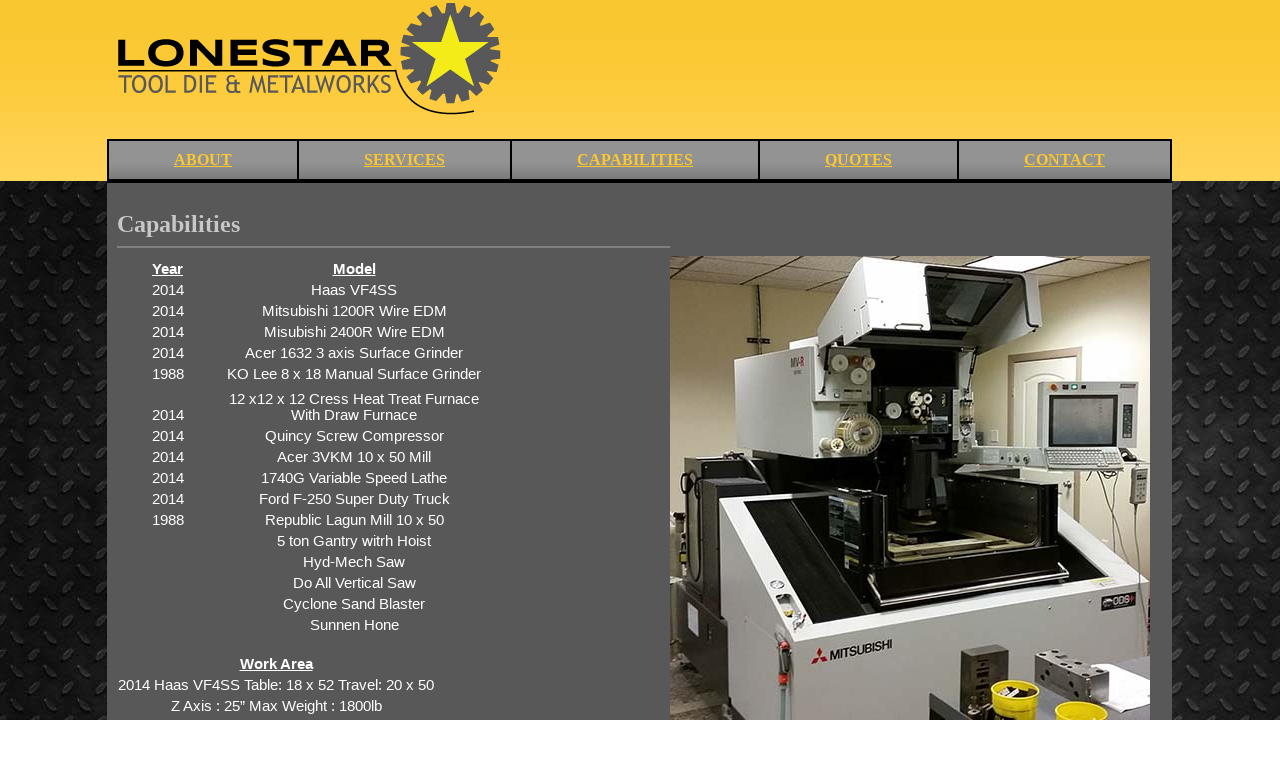

--- FILE ---
content_type: text/html; charset=utf-8
request_url: http://www.lstdm.com/Capabilities.aspx
body_size: 27543
content:


<!DOCTYPE html PUBLIC "-//W3C//DTD XHTML 1.0 Transitional//EN" "http://www.w3.org/TR/xhtml1/DTD/xhtml1-transitional.dtd">
<html xmlns="http://www.w3.org/1999/xhtml">
<head><meta name="author" content="Lone Star" /><meta name="keywords" content="www.lonestar.com; lonestar; lone; star;" /><meta name="description" content="Lonestar tool die and metalworks" /><meta name="copyright" content="© 2015 www.lonestar.com" /><meta http-equiv="Content-Language" content="en-us" /><title>
	Lone Star - Tool Die & Metalworks
</title><link type="text/css" rel="Stylesheet" href="CSS/IE.css" />
    <![if !IE]>
    <link href="CSS/NonIE.css" rel="stylesheet" type="text/css" />
    <![endif]>
<style type="text/css">
	.Menu1_0 { background-color:white;visibility:hidden;display:none;position:absolute;left:0px;top:0px; }
	.Menu1_1 { color:White;font-weight:normal;text-decoration:none; }
	.Menu1_2 { color:White;border-color:Black;border-width:1px;border-style:Solid;font-weight:normal;width:100%; }
	.Menu1_3 { color:#FBC730;font-weight:bold; }
	.Menu1_4 { border-color:Black;border-width:1px;border-style:Solid;padding:10px 65px 10px 65px; }
	.Menu1_5 { font-size:11px; }
	.Menu1_6 { border-color:#7E7D7E;border-width:1px;border-style:Solid;width:200px;padding:7px 5px 7px 5px; }
	.Menu1_7 { background-color:#585858; }
	.Menu1_8 { color:#F8F8F8; }
	.Menu1_9 { color:#F8F8F8; }
	.Menu1_10 { color:#F8F8F8; }
	.Menu1_11 { color:#F8F8F8; }

</style></head>
<body class="MainBackground" style="font-family:Calibri;">
    <form method="post" action="./Capabilities.aspx" id="form1">
<div class="aspNetHidden">
<input type="hidden" name="__EVENTTARGET" id="__EVENTTARGET" value="" />
<input type="hidden" name="__EVENTARGUMENT" id="__EVENTARGUMENT" value="" />
<input type="hidden" name="__VIEWSTATE" id="__VIEWSTATE" value="/[base64]/dZ+Iu0b0S8FNBen33KeloWPxhFvjafD7Ynwzw==" />
</div>

<script type="text/javascript">
//<![CDATA[
var theForm = document.forms['form1'];
if (!theForm) {
    theForm = document.form1;
}
function __doPostBack(eventTarget, eventArgument) {
    if (!theForm.onsubmit || (theForm.onsubmit() != false)) {
        theForm.__EVENTTARGET.value = eventTarget;
        theForm.__EVENTARGUMENT.value = eventArgument;
        theForm.submit();
    }
}
//]]>
</script>


<script src="/WebResource.axd?d=mCk5o0adED5BHG1dOH-omkSa8xtqGY7VfJJFHGkKY8dJSzL9_cctWSpLZr8oeS8mIEX-9RrbacpkqlC0lGiw_fNZi3_Gyn_BIc3kwQLc0y41&amp;t=638901356248157332" type="text/javascript"></script>


<script src="/WebResource.axd?d=mdnmLaO4InZ_wWIB9eRfT6-Kn6nMiP9a2-N2Rom62RfuSTh2pP6T8XJoqsZXuklPMhcTD7280Q_fUdv7mr6AZhpDaYef7tKWNuE77b8i_6g1&amp;t=638901356248157332" type="text/javascript"></script>
<div class="aspNetHidden">

	<input type="hidden" name="__VIEWSTATEGENERATOR" id="__VIEWSTATEGENERATOR" value="8C02C3C8" />
</div>
    <div class="Background">
        <table cellpadding="0" cellspacing="0" width="100%" border="0">
            <tr>
                <td style="width: 20%;">
                    &nbsp;
                </td>
                <td style="width: 60%;">
                    <table cellpadding="0" cellspacing="0" width="100%" border="0">
                        <tr>
                            <td class="Header">
                                <a id="hypLnkHomePage" href="Default.aspx"><img id="imgLogo" Border="0" src="Images/Logo.png" /></a>
                                <br />
                                <br />
                            </td>
                        </tr>
                        <tr>
                            <td style="background-color: #585858; background-image: url(images/NavButtonBackground.gif);  border-bottom: 2px solid #000000;">
                                
                                <a href="#Menu1_SkipLink"><img alt="Skip Navigation Links" src="/WebResource.axd?d=LSCp0oETcCJGKV_1MpqKf6QL1pNiOQ6v6xiBIomzrPMS4NEbNAy66qNC13R5LU7X3qKoo3GSe5pm4J5gwUWpPkozEPe8-nfzqr_xCrTk45s1&amp;t=638901356248157332" width="0" height="0" style="border-width:0px;" /></a><table id="Menu1" class="Menu1_2" cellpadding="0" cellspacing="0" border="0">
	<tr>
		<td onmouseover="Menu_HoverStatic(this)" onmouseout="Menu_Unhover(this)" onkeyup="Menu_Key(event)" id="Menu1n0"><table class="Menu1_4" cellpadding="0" cellspacing="0" border="0" width="100%">
			<tr>
				<td style="white-space:nowrap;"><a class="Menu1_1 Menu1_3" href="/About.aspx">ABOUT</a></td>
			</tr>
		</table></td><td style="width:0px;"></td><td style="width:0px;"></td><td onmouseover="Menu_HoverStatic(this)" onmouseout="Menu_Unhover(this)" onkeyup="Menu_Key(event)" id="Menu1n1"><table class="Menu1_4" cellpadding="0" cellspacing="0" border="0" width="100%">
			<tr>
				<td style="white-space:nowrap;"><a class="Menu1_1 Menu1_3" href="/Services.aspx">SERVICES</a></td>
			</tr>
		</table></td><td style="width:0px;"></td><td style="width:0px;"></td><td onmouseover="Menu_HoverStatic(this)" onmouseout="Menu_Unhover(this)" onkeyup="Menu_Key(event)" id="Menu1n2"><table class="Menu1_4" cellpadding="0" cellspacing="0" border="0" width="100%">
			<tr>
				<td style="white-space:nowrap;"><a class="Menu1_1 Menu1_3" href="javascript:window.open(&#39;LoneStarCapablities.pdf&#39;);">CAPABILITIES</a></td>
			</tr>
		</table></td><td style="width:0px;"></td><td style="width:0px;"></td><td onmouseover="Menu_HoverStatic(this)" onmouseout="Menu_Unhover(this)" onkeyup="Menu_Key(event)" id="Menu1n3"><table class="Menu1_4" cellpadding="0" cellspacing="0" border="0" width="100%">
			<tr>
				<td style="white-space:nowrap;"><a class="Menu1_1 Menu1_3" href="/Quotes.aspx">QUOTES</a></td>
			</tr>
		</table></td><td style="width:0px;"></td><td style="width:0px;"></td><td onmouseover="Menu_HoverStatic(this)" onmouseout="Menu_Unhover(this)" onkeyup="Menu_Key(event)" id="Menu1n4"><table class="Menu1_4" cellpadding="0" cellspacing="0" border="0" width="100%">
			<tr>
				<td style="white-space:nowrap;"><a class="Menu1_1 Menu1_3" href="/Contact.aspx">CONTACT</a></td>
			</tr>
		</table></td><td style="width:0px;"></td>
	</tr>
</table><a id="Menu1_SkipLink"></a>
                            </td>
                        </tr>
                        <tr>
                            <td class="MainBody">
                                <br />
                                
    <table cellpadding="0" cellspacing="0" width="100%" border="0">
        <tr>
            <td valign="top" align="left" style="width: 528px">
                <b style="font-size: 24px;">Capabilities</b>
                <hr color="grey" />
            </td>
        </tr>
        <tr>
            <td valign="top" align="left" style="padding-right: 25px; width: 528px;">
                            <table border="0" cellpadding="0" cellspacing="0" style="border-collapse: collapse; width: 280pt" width="373">
                                <colgroup>
                                    <col style="mso-width-source: userset; mso-width-alt: 3766; width: 77pt" width="103" />
                                    <col style="mso-width-source: userset; mso-width-alt: 9874; width: 203pt" width="270" />
                                </colgroup>
                                <tr height="20">
                                    <td height="20" style="border-style: none; border-color: inherit; border-width: medium; height: 15.0pt; width: 77pt; color: white; font-size: 11.0pt; font-weight: 700; font-style: normal; text-decoration: underline; font-family: Calibri, sans-serif; text-align: center; vertical-align: bottom; white-space: nowrap; text-underline-style: single; padding-left: 1px; padding-right: 1px; padding-top: 1px;">Year</td>
                                    <td style="border-style: none; border-color: inherit; border-width: medium; width: 203pt; color: white; font-size: 11.0pt; font-weight: 700; font-style: normal; text-decoration: underline; font-family: Calibri, sans-serif; text-align: center; vertical-align: bottom; white-space: nowrap; text-underline-style: single; padding-left: 1px; padding-right: 1px; padding-top: 1px;" width="270">Model</td>
                                </tr>
                                <tr height="20">
                                    <td height="20" style="border-style: none; border-color: inherit; border-width: medium; height: 15.0pt; color: white; font-size: 11.0pt; font-weight: 400; font-style: normal; text-decoration: none; font-family: Calibri, sans-serif; text-align: center; vertical-align: bottom; white-space: nowrap; padding-left: 1px; padding-right: 1px; padding-top: 1px; width: 77pt;">2014</td>
                                    <td style="border-style: none; border-color: inherit; border-width: medium; padding-top: 1px; padding-right: 1px; padding-left: 1px; color: white; font-size: 11.0pt; font-weight: 400; font-style: normal; text-decoration: none; font-family: Calibri, sans-serif; text-align: center; vertical-align: bottom; white-space: nowrap;">Haas VF4SS</td>
                                </tr>
                                <tr>
                                    <td style="border-style: none; border-color: inherit; border-width: medium; height: 15pt; color: white; font-size: 11.0pt; font-weight: 400; font-style: normal; text-decoration: none; font-family: Calibri, sans-serif; text-align: center; vertical-align: bottom; white-space: nowrap; padding-left: 1px; padding-right: 1px; padding-top: 1px; width: 77pt;">2014</td>
                                    <td style="border-style: none; border-color: inherit; border-width: medium; padding-top: 1px; padding-right: 1px; padding-left: 1px; color: white; font-size: 11.0pt; font-weight: 400; font-style: normal; text-decoration: none; font-family: Calibri, sans-serif; text-align: center; vertical-align: bottom; white-space: nowrap; height: 15pt;">Mitsubishi 1200R Wire EDM</td>
                                </tr>
                                <tr height="20">
                                    <td height="20" style="border-style: none; border-color: inherit; border-width: medium; height: 15.0pt; color: white; font-size: 11.0pt; font-weight: 400; font-style: normal; text-decoration: none; font-family: Calibri, sans-serif; text-align: center; vertical-align: bottom; white-space: nowrap; padding-left: 1px; padding-right: 1px; padding-top: 1px; width: 77pt;">2014</td>
                                    <td style="border-style: none; border-color: inherit; border-width: medium; padding-top: 1px; padding-right: 1px; padding-left: 1px; color: white; font-size: 11.0pt; font-weight: 400; font-style: normal; text-decoration: none; font-family: Calibri, sans-serif; text-align: center; vertical-align: bottom; white-space: nowrap;">Misubishi 2400R Wire EDM</td>
                                </tr>
                                <tr height="20">
                                    <td height="20" style="border-style: none; border-color: inherit; border-width: medium; height: 15.0pt; color: white; font-size: 11.0pt; font-weight: 400; font-style: normal; text-decoration: none; font-family: Calibri, sans-serif; text-align: center; vertical-align: bottom; white-space: nowrap; padding-left: 1px; padding-right: 1px; padding-top: 1px; width: 77pt;">2014</td>
                                    <td style="border-style: none; border-color: inherit; border-width: medium; padding-top: 1px; padding-right: 1px; padding-left: 1px; color: white; font-size: 11.0pt; font-weight: 400; font-style: normal; text-decoration: none; font-family: Calibri, sans-serif; text-align: center; vertical-align: bottom; white-space: nowrap;">Acer 1632 3 axis Surface Grinder</td>
                                </tr>
                                <tr>
                                    <td style="border-style: none; border-color: inherit; border-width: medium; height: 15pt; color: white; font-size: 11.0pt; font-weight: 400; font-style: normal; text-decoration: none; font-family: Calibri, sans-serif; text-align: center; vertical-align: bottom; white-space: nowrap; padding-left: 1px; padding-right: 1px; padding-top: 1px; width: 77pt;">1988</td>
                                    <td style="border-style: none; border-color: inherit; border-width: medium; padding-top: 1px; padding-right: 1px; padding-left: 1px; color: white; font-size: 11.0pt; font-weight: 400; font-style: normal; text-decoration: none; font-family: Calibri, sans-serif; text-align: center; vertical-align: bottom; white-space: nowrap; height: 15pt;">KO Lee 8 x 18 Manual Surface Grinder</td>
                                </tr>
                                <tr height="40">
                                    <td height="40" style="border-style: none; border-color: inherit; border-width: medium; height: 30.0pt; color: white; font-size: 11.0pt; font-weight: 400; font-style: normal; text-decoration: none; font-family: Calibri, sans-serif; text-align: center; vertical-align: bottom; white-space: nowrap; padding-left: 1px; padding-right: 1px; padding-top: 1px; width: 77pt;">2014</td>
                                    <td style="border-style: none; border-color: inherit; border-width: medium; width: 203pt; color: white; font-size: 11.0pt; font-weight: 400; font-style: normal; text-decoration: none; font-family: Calibri, sans-serif; text-align: center; vertical-align: bottom; white-space: normal; padding-left: 1px; padding-right: 1px; padding-top: 1px;" width="270">12 x12 x 12 Cress Heat Treat Furnace<br />
                                        With Draw Furnace</td>
                                </tr>
                                <tr height="20">
                                    <td height="20" style="border-style: none; border-color: inherit; border-width: medium; height: 15.0pt; color: white; font-size: 11.0pt; font-weight: 400; font-style: normal; text-decoration: none; font-family: Calibri, sans-serif; text-align: center; vertical-align: bottom; white-space: nowrap; padding-left: 1px; padding-right: 1px; padding-top: 1px; width: 77pt;">2014</td>
                                    <td style="border-style: none; border-color: inherit; border-width: medium; padding-top: 1px; padding-right: 1px; padding-left: 1px; color: white; font-size: 11.0pt; font-weight: 400; font-style: normal; text-decoration: none; font-family: Calibri, sans-serif; text-align: center; vertical-align: bottom; white-space: nowrap;">Quincy Screw Compressor</td>
                                </tr>
                                <tr height="20">
                                    <td height="20" style="border-style: none; border-color: inherit; border-width: medium; height: 15.0pt; color: white; font-size: 11.0pt; font-weight: 400; font-style: normal; text-decoration: none; font-family: Calibri, sans-serif; text-align: center; vertical-align: bottom; white-space: nowrap; padding-left: 1px; padding-right: 1px; padding-top: 1px; width: 77pt;">2014</td>
                                    <td style="border-style: none; border-color: inherit; border-width: medium; padding-top: 1px; padding-right: 1px; padding-left: 1px; color: white; font-size: 11.0pt; font-weight: 400; font-style: normal; text-decoration: none; font-family: Calibri, sans-serif; text-align: center; vertical-align: bottom; white-space: nowrap;">Acer 3VKM 10 x 50 Mill</td>
                                </tr>
                                <tr height="20">
                                    <td height="20" style="border-style: none; border-color: inherit; border-width: medium; height: 15.0pt; color: white; font-size: 11.0pt; font-weight: 400; font-style: normal; text-decoration: none; font-family: Calibri, sans-serif; text-align: center; vertical-align: bottom; white-space: nowrap; padding-left: 1px; padding-right: 1px; padding-top: 1px; width: 77pt;">2014</td>
                                    <td style="border-style: none; border-color: inherit; border-width: medium; padding-top: 1px; padding-right: 1px; padding-left: 1px; color: white; font-size: 11.0pt; font-weight: 400; font-style: normal; text-decoration: none; font-family: Calibri, sans-serif; text-align: center; vertical-align: bottom; white-space: nowrap;">1740G Variable Speed Lathe</td>
                                </tr>
                                <tr height="20">
                                    <td height="20" style="border-style: none; border-color: inherit; border-width: medium; height: 15.0pt; color: white; font-size: 11.0pt; font-weight: 400; font-style: normal; text-decoration: none; font-family: Calibri, sans-serif; text-align: center; vertical-align: bottom; white-space: nowrap; padding-left: 1px; padding-right: 1px; padding-top: 1px; width: 77pt;">2014</td>
                                    <td style="border-style: none; border-color: inherit; border-width: medium; padding-top: 1px; padding-right: 1px; padding-left: 1px; color: white; font-size: 11.0pt; font-weight: 400; font-style: normal; text-decoration: none; font-family: Calibri, sans-serif; text-align: center; vertical-align: bottom; white-space: nowrap;">Ford F-250 Super Duty Truck</td>
                                </tr>
                                <tr height="20">
                                    <td height="20" style="border-style: none; border-color: inherit; border-width: medium; height: 15.0pt; color: white; font-size: 11.0pt; font-weight: 400; font-style: normal; text-decoration: none; font-family: Calibri, sans-serif; text-align: center; vertical-align: bottom; white-space: nowrap; padding-left: 1px; padding-right: 1px; padding-top: 1px; width: 77pt;">1988</td>
                                    <td style="border-style: none; border-color: inherit; border-width: medium; padding-top: 1px; padding-right: 1px; padding-left: 1px; color: white; font-size: 11.0pt; font-weight: 400; font-style: normal; text-decoration: none; font-family: Calibri, sans-serif; text-align: center; vertical-align: bottom; white-space: nowrap;">Republic Lagun Mill 10 x 50</td>
                                </tr>
                                <tr height="20">
                                    <td height="20" style="border-style: none; border-color: inherit; border-width: medium; height: 15.0pt; color: white; font-size: 11.0pt; font-weight: 400; font-style: normal; text-decoration: none; font-family: Calibri, sans-serif; text-align: center; vertical-align: bottom; white-space: nowrap; padding-left: 1px; padding-right: 1px; padding-top: 1px; width: 77pt;"></td>
                                    <td style="border-style: none; border-color: inherit; border-width: medium; padding-top: 1px; padding-right: 1px; padding-left: 1px; color: white; font-size: 11.0pt; font-weight: 400; font-style: normal; text-decoration: none; font-family: Calibri, sans-serif; text-align: center; vertical-align: bottom; white-space: nowrap;">5 ton Gantry witrh Hoist</td>
                                </tr>
                                <tr height="20">
                                    <td height="20" style="border-style: none; border-color: inherit; border-width: medium; height: 15.0pt; color: white; font-size: 11.0pt; font-weight: 400; font-style: normal; text-decoration: none; font-family: Calibri, sans-serif; text-align: center; vertical-align: bottom; white-space: nowrap; padding-left: 1px; padding-right: 1px; padding-top: 1px; width: 77pt;"></td>
                                    <td style="border-style: none; border-color: inherit; border-width: medium; padding-top: 1px; padding-right: 1px; padding-left: 1px; color: white; font-size: 11.0pt; font-weight: 400; font-style: normal; text-decoration: none; font-family: Calibri, sans-serif; text-align: center; vertical-align: bottom; white-space: nowrap;">Hyd-Mech Saw</td>
                                </tr>
                                <tr height="20">
                                    <td height="20" style="border-style: none; border-color: inherit; border-width: medium; height: 15.0pt; color: white; font-size: 11.0pt; font-weight: 400; font-style: normal; text-decoration: none; font-family: Calibri, sans-serif; text-align: center; vertical-align: bottom; white-space: nowrap; padding-left: 1px; padding-right: 1px; padding-top: 1px; width: 77pt;"></td>
                                    <td style="border-style: none; border-color: inherit; border-width: medium; padding-top: 1px; padding-right: 1px; padding-left: 1px; color: white; font-size: 11.0pt; font-weight: 400; font-style: normal; text-decoration: none; font-family: Calibri, sans-serif; text-align: center; vertical-align: bottom; white-space: nowrap;">Do All Vertical Saw</td>
                                </tr>
                                <tr height="20">
                                    <td height="20" style="border-style: none; border-color: inherit; border-width: medium; height: 15.0pt; color: white; font-size: 11.0pt; font-weight: 400; font-style: normal; text-decoration: none; font-family: Calibri, sans-serif; text-align: center; vertical-align: bottom; white-space: nowrap; padding-left: 1px; padding-right: 1px; padding-top: 1px; width: 77pt;"></td>
                                    <td style="border-style: none; border-color: inherit; border-width: medium; padding-top: 1px; padding-right: 1px; padding-left: 1px; color: white; font-size: 11.0pt; font-weight: 400; font-style: normal; text-decoration: none; font-family: Calibri, sans-serif; text-align: center; vertical-align: bottom; white-space: nowrap;">Cyclone Sand Blaster</td>
                                </tr>
                                <tr height="20">
                                    <td height="20" style="border-style: none; border-color: inherit; border-width: medium; height: 15.0pt; color: white; font-size: 11.0pt; font-weight: 400; font-style: normal; text-decoration: none; font-family: Calibri, sans-serif; text-align: center; vertical-align: bottom; white-space: nowrap; padding-left: 1px; padding-right: 1px; padding-top: 1px; width: 77pt;"></td>
                                    <td style="border-style: none; border-color: inherit; border-width: medium; padding-top: 1px; padding-right: 1px; padding-left: 1px; color: white; font-size: 11.0pt; font-weight: 400; font-style: normal; text-decoration: none; font-family: Calibri, sans-serif; text-align: center; vertical-align: bottom; white-space: nowrap;">Sunnen Hone</td>
                                </tr>
                            </table>
                            <br />
                            <table border="0" cellpadding="0" cellspacing="0" style="border-collapse:
 collapse;width:216pt" width="288">
                                <colgroup>
                                    <col width="288" />
                                </colgroup>
                                <tr height="20">
                                    <td height="20" style="border-style: none; border-color: inherit; border-width: medium; height: 15.0pt; width: 216pt; color: white; font-size: 11.0pt; font-weight: 700; font-style: normal; text-decoration: underline; font-family: Calibri, sans-serif; text-align: center; vertical-align: bottom; white-space: nowrap; text-underline-style: single; padding-left: 1px; padding-right: 1px; padding-top: 1px;" width="288">Work Area</td>
                                </tr>
                                <tr height="20">
                                    <td height="20" style="border-style: none; border-color: inherit; border-width: medium; height: 15.0pt; color: white; font-size: 11.0pt; font-weight: 400; font-style: normal; text-decoration: none; font-family: Calibri, sans-serif; text-align: center; vertical-align: bottom; white-space: nowrap; padding-left: 1px; padding-right: 1px; padding-top: 1px;">2014 Haas VF4SS Table: 18 x 52 Travel: 20 x 50</td>
                                </tr>
                                <tr height="20">
                                    <td height="20" style="border-style: none; border-color: inherit; border-width: medium; height: 15.0pt; color: white; font-size: 11.0pt; font-weight: 400; font-style: normal; text-decoration: none; font-family: Calibri, sans-serif; text-align: center; vertical-align: bottom; white-space: nowrap; padding-left: 1px; padding-right: 1px; padding-top: 1px;">Z Axis : 25” Max Weight : 1800lb</td>
                                </tr>
                                <tr height="20">
                                    <td height="20" style="border-style: none; border-color: inherit; border-width: medium; height: 15.0pt; color: white; font-size: 11.0pt; font-weight: 400; font-style: normal; text-decoration: none; font-family: Calibri, sans-serif; text-align: center; vertical-align: bottom; white-space: nowrap; padding-left: 1px; padding-right: 1px; padding-top: 1px;">Spindle: 12000 RPM</td>
                                </tr>
                            </table>
                            <br />
                            <br />
                            <br />
            </td>
            <td valign="top" align="left">
                <img id="ContentPlaceHolder1_imgTool4" src="Images/Machinery_Image.jpg" />
            </td>
        </tr>
    </table>

                            </td>
                        </tr>
                        <tr>
                            <td align="center" valign="top">
                                <br />
                                LoneStar &copy; 2018 |
                                <a id="hypLnkAboutUs" href="About.aspx">About</a>
                                &nbsp;&nbsp;<a id="HyperLink1" href="Services.aspx">Services</a>&nbsp;&nbsp;<a id="HyperLink2" href="LoneStarCapablities.pdf">Capabilities</a>&nbsp;&nbsp;<a id="HyperLink3" href="Quotes.aspx">Quotes</a>&nbsp;&nbsp;<a id="HyperLink4" href="Contact.aspx">Contact Us</a><br /><br />
                            </td>
                        </tr>
                    </table>
                </td>
                <td style="width: 20%;">
                    &nbsp;
                </td>
            </tr>
        </table>
    </div>
    

<script type="text/javascript">
//<![CDATA[
var Menu1_Data = new Object();
Menu1_Data.disappearAfter = 500;
Menu1_Data.horizontalOffset = 0;
Menu1_Data.verticalOffset = 0;
Menu1_Data.hoverClass = 'Menu1_11';
Menu1_Data.hoverHyperLinkClass = 'Menu1_10';
Menu1_Data.staticHoverClass = 'Menu1_9';
Menu1_Data.staticHoverHyperLinkClass = 'Menu1_8';
//]]>
</script>
</form>
</body>
</html>


--- FILE ---
content_type: text/css
request_url: http://www.lstdm.com/CSS/IE.css
body_size: 1029
content:
body
{
    margin: 0px;
    padding: 0px;
    font-family: Calibri;
    color:#c7c7c7;
}

.Background
{
    background-image: url(../images/HeaderBackground.jpg);
    background-repeat: repeat-x;
    height: 181px;
}

.MainBackground
{
    background-image: url(../images/MainBackground.jpg);
}

.MainBody
{
    background-color: #585858;
    padding: 10px;
    text-align: left;
    vertical-align: top;
}

.Header
{
    height: 121px;
}

.NavigationMenu
{
    background-image: url(../images/NavButtonBackground.gif);
    border: 1px solid #585858;
}

a:link, a:visited, a:active
{
    text-decoration:underline;
    color:#fbc730;
    font-weight:bold;
}

a:hover
{
    text-decoration: none;
    color:#5dc5f4;
}

.YellowNonUnderline a:link, .YellowNonUnderline a:visited, .YellowNonUnderline a:active
{
    text-decoration:underline;
    color:#fbc730;
    font-weight:bold;
}

.YellowNonUnderline a:hover
{
    text-decoration: none;
    color:#5dc5f4;
}


--- FILE ---
content_type: text/css
request_url: http://www.lstdm.com/CSS/NonIE.css
body_size: 1029
content:
body
{
    margin: 0px;
    padding: 0px;
    font-family: Calibri;
    color:#c7c7c7;
}

.Background
{
    background-image: url(../images/HeaderBackground.jpg);
    background-repeat: repeat-x;
    height: 181px;
}

.MainBackground
{
    background-image: url(../images/MainBackground.jpg);
}

.MainBody
{
    background-color: #585858;
    padding: 10px;
    text-align: left;
    vertical-align: top;
}

.Header
{
    height: 121px;
}

.NavigationMenu
{
    background-image: url(../images/NavButtonBackground.gif);
    border: 1px solid #585858;
}

a:link, a:visited, a:active
{
    text-decoration:underline;
    color:#fbc730;
    font-weight:bold;
}

a:hover
{
    text-decoration: none;
    color:#5dc5f4;
}

.YellowNonUnderline a:link, .YellowNonUnderline a:visited, .YellowNonUnderline a:active
{
    text-decoration:underline;
    color:#fbc730;
    font-weight:bold;
}

.YellowNonUnderline a:hover
{
    text-decoration: none;
    color:#5dc5f4;
}
